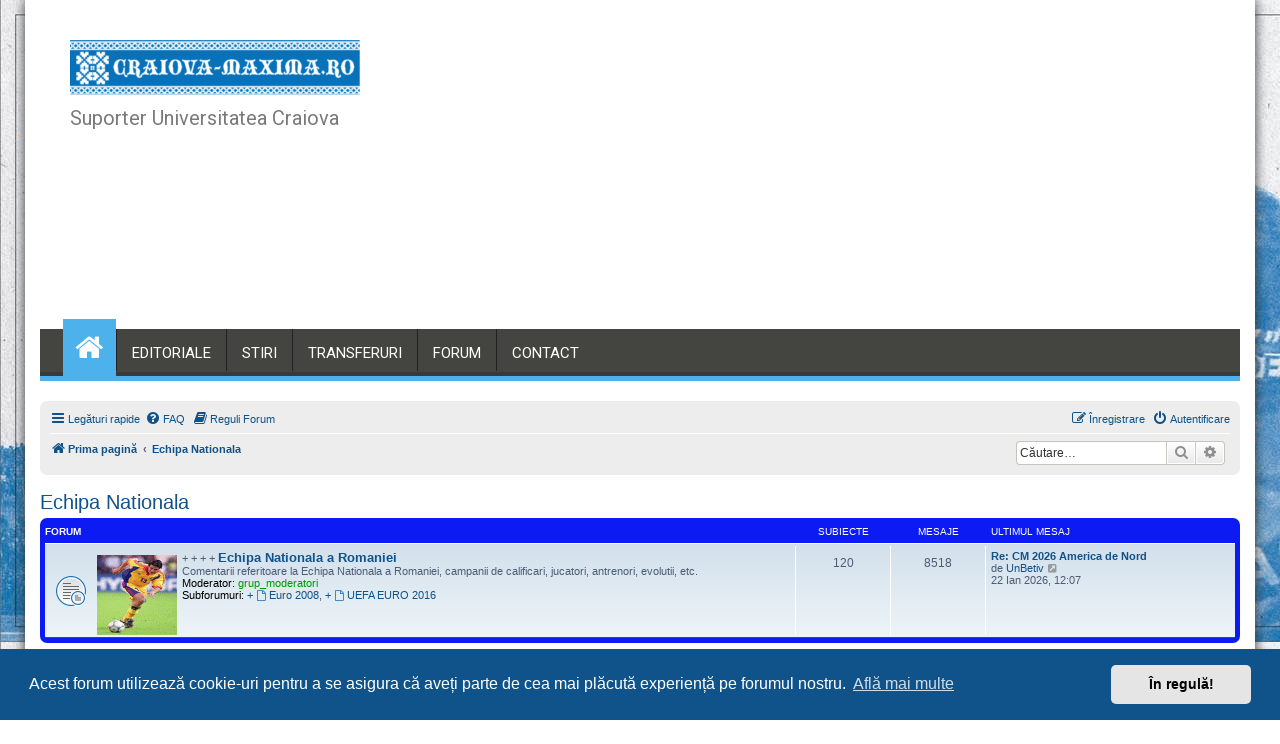

--- FILE ---
content_type: text/html; charset=UTF-8
request_url: https://www.craiova-maxima.ro/forum/viewforum.php?f=23&sid=3b250dc1e6c44ed10598477500ff1120
body_size: 6400
content:
<!DOCTYPE html>
<html dir="ltr" lang="ro">
<head>
<meta charset="utf-8" />
<meta http-equiv="X-UA-Compatible" content="IE=edge">
<meta name="viewport" content="width=device-width, initial-scale=1" />

        <link href="https://groups.tapatalk-cdn.com/static/manifest/manifest.json" rel="manifest">
        
        <meta name="apple-itunes-app" content="app-id=307880732, affiliate-data=at=10lR7C, app-argument=tapatalk://www.craiova-maxima.ro/forum/?fid=23&page=1&perpage=50&location=forum" />
        
<title>craiova-maxima.ro - Echipa Nationala</title>
<link rel="alternate" type="application/atom+xml" title="Flux - craiova-maxima.ro" href="/forum/app.php/feed?sid=d81367464df5d3bde3553c7d78372651"><link rel="alternate" type="application/atom+xml" title="Flux - Ştiri" href="/forum/app.php/feed/news?sid=d81367464df5d3bde3553c7d78372651"><link rel="alternate" type="application/atom+xml" title="Flux - Toate forumurile" href="/forum/app.php/feed/forums?sid=d81367464df5d3bde3553c7d78372651"><link rel="alternate" type="application/atom+xml" title="Flux - Subiecte noi" href="/forum/app.php/feed/topics?sid=d81367464df5d3bde3553c7d78372651"><link rel="alternate" type="application/atom+xml" title="Flux - Subiecte active" href="/forum/app.php/feed/topics_active?sid=d81367464df5d3bde3553c7d78372651"><!--
phpBB style name: prosilver
Based on style:   prosilver (this is the default phpBB3 style)
Original author:  Tom Beddard ( http://www.subBlue.com/ )
Modified by:
-->
<link href="./assets/css/font-awesome.min.css?assets_version=300" rel="stylesheet">
<link href="./styles/maxima/theme/stylesheet.css?assets_version=300" rel="stylesheet">
<link href="./styles/maxima/theme/ro/stylesheet.css?assets_version=300" rel="stylesheet">
<link href="./assets/cookieconsent/cookieconsent.min.css?assets_version=300" rel="stylesheet">
<!--[if lte IE 9]>
<link href="./styles/maxima/theme/tweaks.css?assets_version=300" rel="stylesheet">
<![endif]-->
	<link href="./ext/dmzx/topstats/styles/prosilver/theme/topstats.css?assets_version=300" rel="stylesheet" media="screen" />
<link href="./ext/hifikabin/navbarsearch/styles/prosilver/theme/navbarsearch.css?assets_version=300" rel="stylesheet" media="screen" />
<link href="./ext/phpbb/pages/styles/prosilver/theme/pages_common.css?assets_version=300" rel="stylesheet" media="screen" />
<link href="./ext/skouat/ppde/styles/maxima/theme/donation.css?assets_version=300" rel="stylesheet" media="screen" />
<link href="./ext/vse/abbc3/styles/all/theme/abbc3.min.css?assets_version=300" rel="stylesheet" media="screen" />
<link href="./ext/vse/lightbox/styles/all/template/lightbox/css/lightbox.min.css?assets_version=300" rel="stylesheet" media="screen" />

<script>
	(function(i,s,o,g,r,a,m){i['GoogleAnalyticsObject']=r;i[r]=i[r]||function(){
	(i[r].q=i[r].q||[]).push(arguments)},i[r].l=1*new Date();a=s.createElement(o),
	m=s.getElementsByTagName(o)[0];a.async=1;a.src=g;m.parentNode.insertBefore(a,m)
	})(window,document,'script','//www.google-analytics.com/analytics.js','ga');

	ga('create', 'UA-5723164-2', 'auto');
	ga('set', 'anonymizeIp', true);
	ga('send', 'pageview');
</script>
<script async src="//pagead2.googlesyndication.com/pagead/js/adsbygoogle.js"></script>
<script>
  (adsbygoogle = window.adsbygoogle || []).push({
    google_ad_client: "ca-pub-0876304911597594",
    enable_page_level_ads: true
  });
</script>
</head>
<body id="phpbb" class="nojs notouch section-viewforum ltr ">
<div id="wrap" class="wrap">
<!-- header -->
<header id="masthead" class="site-header">
<div class="header-wrapper clearfix">
<div class="header-container">
<div class="wrapper">
<div class="site-branding clearfix">
<div class="site-logo float-left">
<a href="//craiova-maxima.ro/" class="custom-logo-link" rel="home" itemprop="url">
<img src="//craiova-maxima.ro/blog/wp-content/uploads/2017/01/cropped-logo_468x90px_transparent.png" />
</a>
<p class="site-description">Suporter Universitatea Craiova</p>
</div><!--site-logo-->
<div class="header-ads float-right">
<script async src="//pagead2.googlesyndication.com/pagead/js/adsbygoogle.js"></script>
<!-- 07august2017 -->
<ins class="adsbygoogle"
     style="display:block"
     data-ad-client="ca-pub-0876304911597594"
     data-ad-slot="1310156757"
     data-ad-format="auto"></ins>
<script>
(adsbygoogle = window.adsbygoogle || []).push({});
</script>
</div>
<!--supermag-header-id-display-opt-->
<div class="clearfix"></div>
</div>
</div>
<nav id="site-navigation" class="main-navigation clearfix">
<div class="header-main-menu wrapper clearfix">
<div class="home-icon front_page_on">
<a href="https://craiova-maxima.ro/"><i class="fa fa-home"></i></a>
</div>
<div class="acmethemes-nav">
<ul id="menu-primary-menu" class="menu supermag_mega_menu">
<li id="menu-item-1" class="menu-item menu-item-type-custom menu-item-object-custom menu-item-1"><a href="https://craiova-maxima.ro/category/editoriale/">EDITORIALE</a></li>
<li id="menu-item-2" class="menu-item menu-item-type-custom menu-item-object-custom menu-item-2"><a href="https://craiova-maxima.ro/category/stiri/">STIRI</a></li>
<li id="menu-item-3" class="menu-item menu-item-type-custom menu-item-object-custom menu-item-3"><a href="https://craiova-maxima.ro/category/transferuri/">TRANSFERURI</a></li>
<li id="menu-item-3876" class="menu-item menu-item-type-custom menu-item-object-custom menu-item-3876"><a href="https://www.craiova-maxima.ro/forum">FORUM</a></li>
<li id="menu-item-5154" class="menu-item menu-item-type-post_type menu-item-object-page menu-item-5154"><a href="https://craiova-maxima.ro/contact/">CONTACT</a></li>
</ul>
</div>
</div>
<div class="responsive-slick-menu clearfix"></div>
</nav>
<!-- #site-navigation -->
</div>
<!-- .header-container -->
</div>
<!-- header-wrapper-->
</header><!-- header -->
<a id="top" class="top-anchor" accesskey="t"></a>
<div id="page-header">
<div class="navbar" role="navigation">
	<div class="inner">

	<ul id="nav-main" class="nav-main linklist" role="menubar">

		<li id="quick-links" class="quick-links dropdown-container responsive-menu" data-skip-responsive="true">
			<a href="#" class="dropdown-trigger">
				<i class="icon fa-bars fa-fw" aria-hidden="true"></i><span>Legături rapide</span>
			</a>
			<div class="dropdown">
				<div class="pointer"><div class="pointer-inner"></div></div>
				<ul class="dropdown-contents" role="menu">
					
											<li class="separator"></li>
																									<li>
								<a href="./search.php?search_id=unanswered&amp;sid=d81367464df5d3bde3553c7d78372651" role="menuitem">
									<i class="icon fa-file-o fa-fw icon-gray" aria-hidden="true"></i><span>Vezi subiecte fără răspuns</span>
								</a>
							</li>
							<li>
								<a href="./search.php?search_id=active_topics&amp;sid=d81367464df5d3bde3553c7d78372651" role="menuitem">
									<i class="icon fa-file-o fa-fw icon-blue" aria-hidden="true"></i><span>Vezi subiecte active</span>
								</a>
							</li>
							<li class="separator"></li>
							<li>
								<a href="./search.php?sid=d81367464df5d3bde3553c7d78372651" role="menuitem">
									<i class="icon fa-search fa-fw" aria-hidden="true"></i><span>Căutare</span>
								</a>
							</li>
					
										<li class="separator"></li>

									</ul>
			</div>
		</li>

				<li data-skip-responsive="true">
			<a href="/forum/app.php/help/faq?sid=d81367464df5d3bde3553c7d78372651" rel="help" title="Întrebări puse frecvent" role="menuitem">
				<i class="icon fa-question-circle fa-fw" aria-hidden="true"></i><span>FAQ</span>
			</a>
		</li>
			<li data-last-responsive="true">
		<a href="/forum/app.php/rules?sid=d81367464df5d3bde3553c7d78372651" rel="help" title="Vizualizeaza reguli forum" role="menuitem">
			<i class="icon fa-book fa-fw" aria-hidden="true"></i><span>Reguli Forum</span>
		</a>
	</li>
				
			<li class="rightside"  data-skip-responsive="true">
			<a href="./ucp.php?mode=login&amp;sid=d81367464df5d3bde3553c7d78372651" title="Autentificare" accesskey="x" role="menuitem">
				<i class="icon fa-power-off fa-fw" aria-hidden="true"></i><span>Autentificare</span>
			</a>
		</li>
					<li class="rightside" data-skip-responsive="true">
				<a href="./ucp.php?mode=register&amp;sid=d81367464df5d3bde3553c7d78372651" role="menuitem">
					<i class="icon fa-pencil-square-o  fa-fw" aria-hidden="true"></i><span>Înregistrare</span>
				</a>
			</li>
						</ul>

	<ul id="nav-breadcrumbs" class="nav-breadcrumbs linklist navlinks" role="menubar">
						<li class="breadcrumbs">
										<span class="crumb"  itemtype="http://data-vocabulary.org/Breadcrumb" itemscope=""><a href="./index.php?sid=d81367464df5d3bde3553c7d78372651" itemprop="url" accesskey="h" data-navbar-reference="index"><i class="icon fa-home fa-fw"></i><span itemprop="title">Prima pagină</span></a></span>

											<span class="crumb"  itemtype="http://data-vocabulary.org/Breadcrumb" itemscope="" data-forum-id="23"><a href="./viewforum.php?f=23&amp;sid=d81367464df5d3bde3553c7d78372651" itemprop="url"><span itemprop="title">Echipa Nationala</span></a></span>
												</li>
			<li id="search-box" class="search-box rightside responsive-hide">
		<form action="./search.php?sid=d81367464df5d3bde3553c7d78372651" method="get" id="search">
	<fieldset>
		<input name="keywords" id="keyword" type="search" maxlength="128" title="Căutare după cuvinte cheie" class="inputbox search tiny" size="20" value="" placeholder="Căutare…" >
			<button class="button button-search" type="submit" title="Căutare">
			<i class="icon fa-search fa-fw" aria-hidden="true"></i><span class="sr-only">Căutare</span>
			</button>
		<a href="./search.php?sid=d81367464df5d3bde3553c7d78372651" class="button button-search-end" title="Căutare avansată">
			<i class="icon fa-cog fa-fw" aria-hidden="true"></i><span class="sr-only">Căutare avansată</span>
		</a>
	</fieldset>
</form>

	</li>
	<li class="rightside responsive-search">
		<a href="./search.php?sid=d81367464df5d3bde3553c7d78372651" title="Vezi opţiuni căutare avansată" role="menuitem">
			<i class="icon fa-search fa-fw" aria-hidden="true"></i><span class="sr-only">Căutare</span>
		</a>
	</li>

			</ul>

	</div>
</div>
</div>
<a id="start_here" class="anchor"></a>
<div id="page-body" class="page-body" role="main">
<h2 class="forum-title"><a href="./viewforum.php?f=23&amp;sid=d81367464df5d3bde3553c7d78372651">Echipa Nationala</a></h2>


	
	
				<div class="forabg">
			<div class="inner">
			<ul class="topiclist">
				<li class="header">
										<dl class="row-item">
						<dt><div class="list-inner">Forum</div></dt>
						<dd class="topics">Subiecte</dd>
						<dd class="posts">Mesaje</dd>
						<dd class="lastpost"><span>Ultimul mesaj</span></dd>
					</dl>
									</li>
			</ul>
			<ul class="topiclist forums">
		
					<li class="row">
						<dl class="row-item forum_read_subforum">
				<dt title="Nu sunt mesaje necitite">
										<div class="list-inner">
													<!--
								<a class="feed-icon-forum" title="Flux - Echipa Nationala a Romaniei" href="/forum/app.php/feed?sid=d81367464df5d3bde3553c7d78372651?f=2">
									<i class="icon fa-rss-square fa-fw icon-orange" aria-hidden="true"></i><span class="sr-only">Flux - Echipa Nationala a Romaniei</span>
								</a>
							-->
												+							+							<span class="forum-image"><img src=".//images/avatars/gallery/DoRyN/chivu1.gif" alt="Nu sunt mesaje necitite" /></span>
+							+												<a href="./viewforum.php?f=2&amp;sid=d81367464df5d3bde3553c7d78372651" class="forumtitle">Echipa Nationala a Romaniei</a>
						<br />Comentarii referitoare la Echipa Nationala a Romaniei, campanii de calificari, jucatori, antrenori, evolutii, etc.													<br /><strong>Moderator:</strong> <a style="color:#009900;" href="./memberlist.php?mode=group&amp;g=3&amp;sid=d81367464df5d3bde3553c7d78372651">grup_moderatori</a>
																										<br /><strong>Subforumuri:</strong>
															<a href="./viewforum.php?f=26&amp;sid=d81367464df5d3bde3553c7d78372651" class="subforum read" title="Nu sunt mesaje necitite">
+									<i class="icon fa-file-o fa-fw  icon-blue icon-md" aria-hidden="true"></i>Euro 2008</a>,  															<a href="./viewforum.php?f=66&amp;sid=d81367464df5d3bde3553c7d78372651" class="subforum read" title="Nu sunt mesaje necitite">
+									<i class="icon fa-file-o fa-fw  icon-blue icon-md" aria-hidden="true"></i>UEFA EURO 2016</a> 																				
												<div class="responsive-show" style="display: none;">
															Subiecte: <strong>120</strong>
													</div>
											</div>
				</dt>
									<dd class="topics">120 <dfn>Subiecte</dfn></dd>
					<dd class="posts">8518 <dfn>Mesaje</dfn></dd>
					<dd class="lastpost">
						<span>
																						<dfn>Ultimul mesaj</dfn>
																										<a href="./viewtopic.php?f=2&amp;p=555680&amp;sid=d81367464df5d3bde3553c7d78372651#p555680" title="Re: CM 2026 America de Nord" class="lastsubject">Re: CM 2026 America de Nord</a> <br />
																	de <a href="./memberlist.php?mode=viewprofile&amp;u=9754&amp;sid=d81367464df5d3bde3553c7d78372651" class="username">UnBetiv</a>
																	<a href="./viewtopic.php?f=2&amp;p=555680&amp;sid=d81367464df5d3bde3553c7d78372651#p555680" title="Vezi ultimul mesaj">
										<i class="icon fa-external-link-square fa-fw icon-lightgray icon-md" aria-hidden="true"></i><span class="sr-only">Vezi ultimul mesaj</span>
									</a>
																<br />22 Ian 2026, 12:07
													</span>
					</dd>
							</dl>
					</li>
			
				</ul>

			</div>
		</div>
		




	


<div class="action-bar actions-jump">
	
		<div class="jumpbox dropdown-container dropdown-container-right dropdown-up dropdown-left dropdown-button-control" id="jumpbox">
			<span title="Mergi la" class="button button-secondary dropdown-trigger dropdown-select">
				<span>Mergi la</span>
				<span class="caret"><i class="icon fa-sort-down fa-fw" aria-hidden="true"></i></span>
			</span>
		<div class="dropdown">
			<div class="pointer"><div class="pointer-inner"></div></div>
			<ul class="dropdown-contents">
																				<li><a href="./viewforum.php?f=22&amp;sid=d81367464df5d3bde3553c7d78372651" class="jumpbox-cat-link"> <span> Campioana Unei Mari Iubiri</span></a></li>
 																<li><a href="./viewforum.php?f=1&amp;sid=d81367464df5d3bde3553c7d78372651" class="jumpbox-sub-link"><span class="spacer"></span> <span>&#8627; &nbsp; Universitatea Craiova</span></a></li>
 																<li><a href="./viewforum.php?f=45&amp;sid=d81367464df5d3bde3553c7d78372651" class="jumpbox-sub-link"><span class="spacer"></span><span class="spacer"></span> <span>&#8627; &nbsp; Sezoane anterioare</span></a></li>
 																<li><a href="./viewforum.php?f=43&amp;sid=d81367464df5d3bde3553c7d78372651" class="jumpbox-sub-link"><span class="spacer"></span><span class="spacer"></span><span class="spacer"></span> <span>&#8627; &nbsp; Sezonul 2003-2004</span></a></li>
 																<li><a href="./viewforum.php?f=42&amp;sid=d81367464df5d3bde3553c7d78372651" class="jumpbox-sub-link"><span class="spacer"></span><span class="spacer"></span><span class="spacer"></span> <span>&#8627; &nbsp; Sezonul 2004-2005</span></a></li>
 																<li><a href="./viewforum.php?f=29&amp;sid=d81367464df5d3bde3553c7d78372651" class="jumpbox-sub-link"><span class="spacer"></span><span class="spacer"></span><span class="spacer"></span> <span>&#8627; &nbsp; Sezonul 2005-2006</span></a></li>
 																<li><a href="./viewforum.php?f=30&amp;sid=d81367464df5d3bde3553c7d78372651" class="jumpbox-sub-link"><span class="spacer"></span><span class="spacer"></span><span class="spacer"></span> <span>&#8627; &nbsp; Sezonul 2006-2007</span></a></li>
 																<li><a href="./viewforum.php?f=41&amp;sid=d81367464df5d3bde3553c7d78372651" class="jumpbox-sub-link"><span class="spacer"></span><span class="spacer"></span><span class="spacer"></span> <span>&#8627; &nbsp; Sezonul 2007-2008</span></a></li>
 																<li><a href="./viewforum.php?f=44&amp;sid=d81367464df5d3bde3553c7d78372651" class="jumpbox-sub-link"><span class="spacer"></span><span class="spacer"></span><span class="spacer"></span> <span>&#8627; &nbsp; Sezonul 2008-2009</span></a></li>
 																<li><a href="./viewforum.php?f=46&amp;sid=d81367464df5d3bde3553c7d78372651" class="jumpbox-sub-link"><span class="spacer"></span><span class="spacer"></span><span class="spacer"></span> <span>&#8627; &nbsp; Sezonul 2009-2010</span></a></li>
 																<li><a href="./viewforum.php?f=55&amp;sid=d81367464df5d3bde3553c7d78372651" class="jumpbox-sub-link"><span class="spacer"></span><span class="spacer"></span><span class="spacer"></span> <span>&#8627; &nbsp; Sezonul 2010-2011</span></a></li>
 																<li><a href="./viewforum.php?f=61&amp;sid=d81367464df5d3bde3553c7d78372651" class="jumpbox-sub-link"><span class="spacer"></span><span class="spacer"></span><span class="spacer"></span> <span>&#8627; &nbsp; Sezonul 2013-2014</span></a></li>
 																<li><a href="./viewforum.php?f=65&amp;sid=d81367464df5d3bde3553c7d78372651" class="jumpbox-sub-link"><span class="spacer"></span><span class="spacer"></span><span class="spacer"></span> <span>&#8627; &nbsp; Sezonul 2014-2015</span></a></li>
 																<li><a href="./viewforum.php?f=67&amp;sid=d81367464df5d3bde3553c7d78372651" class="jumpbox-sub-link"><span class="spacer"></span><span class="spacer"></span><span class="spacer"></span> <span>&#8627; &nbsp; Sezonul 2015-2016</span></a></li>
 																<li><a href="./viewforum.php?f=69&amp;sid=d81367464df5d3bde3553c7d78372651" class="jumpbox-sub-link"><span class="spacer"></span><span class="spacer"></span><span class="spacer"></span> <span>&#8627; &nbsp; Sezonul 2016-2017</span></a></li>
 																<li><a href="./viewforum.php?f=70&amp;sid=d81367464df5d3bde3553c7d78372651" class="jumpbox-sub-link"><span class="spacer"></span><span class="spacer"></span><span class="spacer"></span> <span>&#8627; &nbsp; Sezonul 2019-2020</span></a></li>
 																<li><a href="./viewforum.php?f=71&amp;sid=d81367464df5d3bde3553c7d78372651" class="jumpbox-sub-link"><span class="spacer"></span><span class="spacer"></span><span class="spacer"></span> <span>&#8627; &nbsp; Sezonul 2020-2021</span></a></li>
 																<li><a href="./viewforum.php?f=72&amp;sid=d81367464df5d3bde3553c7d78372651" class="jumpbox-sub-link"><span class="spacer"></span><span class="spacer"></span><span class="spacer"></span> <span>&#8627; &nbsp; Sezonul 2017-2018</span></a></li>
 																<li><a href="./viewforum.php?f=74&amp;sid=d81367464df5d3bde3553c7d78372651" class="jumpbox-sub-link"><span class="spacer"></span><span class="spacer"></span><span class="spacer"></span> <span>&#8627; &nbsp; Sezonul 2021-2022</span></a></li>
 																<li><a href="./viewforum.php?f=73&amp;sid=d81367464df5d3bde3553c7d78372651" class="jumpbox-sub-link"><span class="spacer"></span><span class="spacer"></span><span class="spacer"></span> <span>&#8627; &nbsp; Sezonul 2018-2019</span></a></li>
 																<li><a href="./viewforum.php?f=75&amp;sid=d81367464df5d3bde3553c7d78372651" class="jumpbox-sub-link"><span class="spacer"></span><span class="spacer"></span><span class="spacer"></span> <span>&#8627; &nbsp; Sezonul 2024-2025</span></a></li>
 																<li><a href="./viewforum.php?f=53&amp;sid=d81367464df5d3bde3553c7d78372651" class="jumpbox-sub-link"><span class="spacer"></span><span class="spacer"></span> <span>&#8627; &nbsp; Noutatile de pe forum prin email !</span></a></li>
 																<li><a href="./viewforum.php?f=47&amp;sid=d81367464df5d3bde3553c7d78372651" class="jumpbox-sub-link"><span class="spacer"></span><span class="spacer"></span> <span>&#8627; &nbsp; Urmareste-ne pe Twitter</span></a></li>
 																<li><a href="./viewforum.php?f=48&amp;sid=d81367464df5d3bde3553c7d78372651" class="jumpbox-sub-link"><span class="spacer"></span><span class="spacer"></span> <span>&#8627; &nbsp; Da-ne un LIKE pe Facebook</span></a></li>
 																<li><a href="./viewforum.php?f=63&amp;sid=d81367464df5d3bde3553c7d78372651" class="jumpbox-sub-link"><span class="spacer"></span><span class="spacer"></span> <span>&#8627; &nbsp; Urmareste-ne pe Google+</span></a></li>
 																<li><a href="./viewforum.php?f=18&amp;sid=d81367464df5d3bde3553c7d78372651" class="jumpbox-sub-link"><span class="spacer"></span> <span>&#8627; &nbsp; Suporteri - Peluza Florin Rîndaşu (frozen)</span></a></li>
 																<li><a href="./viewforum.php?f=8&amp;sid=d81367464df5d3bde3553c7d78372651" class="jumpbox-sub-link"><span class="spacer"></span> <span>&#8627; &nbsp; Tribuna Sebastian Domozina</span></a></li>
 																<li><a href="./viewforum.php?f=36&amp;sid=d81367464df5d3bde3553c7d78372651" class="jumpbox-sub-link"><span class="spacer"></span><span class="spacer"></span> <span>&#8627; &nbsp; Revista Alb-Albastrii</span></a></li>
 																<li><a href="./viewforum.php?f=50&amp;sid=d81367464df5d3bde3553c7d78372651" class="jumpbox-sub-link"><span class="spacer"></span><span class="spacer"></span> <span>&#8627; &nbsp; Olteni de 5 stele</span></a></li>
 																<li><a href="./viewforum.php?f=27&amp;sid=d81367464df5d3bde3553c7d78372651" class="jumpbox-sub-link"><span class="spacer"></span><span class="spacer"></span> <span>&#8627; &nbsp; Interviuri craiova-maxima.ro</span></a></li>
 																<li><a href="./viewforum.php?f=11&amp;sid=d81367464df5d3bde3553c7d78372651" class="jumpbox-sub-link"><span class="spacer"></span> <span>&#8627; &nbsp; Istorie</span></a></li>
 																<li><a href="./viewforum.php?f=23&amp;sid=d81367464df5d3bde3553c7d78372651" class="jumpbox-cat-link"> <span> Echipa Nationala</span></a></li>
 																<li><a href="./viewforum.php?f=2&amp;sid=d81367464df5d3bde3553c7d78372651" class="jumpbox-sub-link"><span class="spacer"></span> <span>&#8627; &nbsp; Echipa Nationala a Romaniei</span></a></li>
 																<li><a href="./viewforum.php?f=26&amp;sid=d81367464df5d3bde3553c7d78372651" class="jumpbox-sub-link"><span class="spacer"></span><span class="spacer"></span> <span>&#8627; &nbsp; Euro 2008</span></a></li>
 																<li><a href="./viewforum.php?f=66&amp;sid=d81367464df5d3bde3553c7d78372651" class="jumpbox-sub-link"><span class="spacer"></span><span class="spacer"></span> <span>&#8627; &nbsp; UEFA EURO 2016</span></a></li>
 																<li><a href="./viewforum.php?f=24&amp;sid=d81367464df5d3bde3553c7d78372651" class="jumpbox-cat-link"> <span> Fotbal</span></a></li>
 																<li><a href="./viewforum.php?f=15&amp;sid=d81367464df5d3bde3553c7d78372651" class="jumpbox-sub-link"><span class="spacer"></span> <span>&#8627; &nbsp; Fotbal intern</span></a></li>
 																<li><a href="./viewforum.php?f=6&amp;sid=d81367464df5d3bde3553c7d78372651" class="jumpbox-sub-link"><span class="spacer"></span> <span>&#8627; &nbsp; Fotbal international</span></a></li>
 																<li><a href="./viewforum.php?f=60&amp;sid=d81367464df5d3bde3553c7d78372651" class="jumpbox-sub-link"><span class="spacer"></span><span class="spacer"></span> <span>&#8627; &nbsp; 2014 FIFA WORLD CUP BRAZIL</span></a></li>
 																<li><a href="./viewforum.php?f=19&amp;sid=d81367464df5d3bde3553c7d78372651" class="jumpbox-sub-link"><span class="spacer"></span> <span>&#8627; &nbsp; English version</span></a></li>
 																<li><a href="./viewforum.php?f=25&amp;sid=d81367464df5d3bde3553c7d78372651" class="jumpbox-cat-link"> <span> Diverse</span></a></li>
 																<li><a href="./viewforum.php?f=9&amp;sid=d81367464df5d3bde3553c7d78372651" class="jumpbox-sub-link"><span class="spacer"></span> <span>&#8627; &nbsp; Discutii generale</span></a></li>
 																<li><a href="./viewforum.php?f=5&amp;sid=d81367464df5d3bde3553c7d78372651" class="jumpbox-sub-link"><span class="spacer"></span><span class="spacer"></span> <span>&#8627; &nbsp; Probleme utilizatori</span></a></li>
 																<li><a href="./viewforum.php?f=39&amp;sid=d81367464df5d3bde3553c7d78372651" class="jumpbox-sub-link"><span class="spacer"></span><span class="spacer"></span> <span>&#8627; &nbsp; Alte sporturi</span></a></li>
 																<li><a href="./viewforum.php?f=57&amp;sid=d81367464df5d3bde3553c7d78372651" class="jumpbox-sub-link"><span class="spacer"></span><span class="spacer"></span><span class="spacer"></span> <span>&#8627; &nbsp; SCM Universitatea Craiova</span></a></li>
 																<li><a href="./viewforum.php?f=7&amp;sid=d81367464df5d3bde3553c7d78372651" class="jumpbox-sub-link"><span class="spacer"></span> <span>&#8627; &nbsp; Mica Publicitate</span></a></li>
 											</ul>
		</div>
	</div>

	</div>



</div>
<div id="page-footer" class="page-footer" role="contentinfo">
<div class="navbar" role="navigation">
	<div class="inner">

	<ul id="nav-footer" class="nav-footer linklist" role="menubar">
		<li class="breadcrumbs">
									<span class="crumb"><a href="./index.php?sid=d81367464df5d3bde3553c7d78372651" data-navbar-reference="index"><i class="icon fa-home fa-fw" aria-hidden="true"></i><span>Prima pagină</span></a></span>					</li>
		
				<li class="rightside">Ora este <span title="Europe/Bucharest">UTC+02:00</span></li>
							<li class="rightside">
				<a href="./ucp.php?mode=delete_cookies&amp;sid=d81367464df5d3bde3553c7d78372651" data-ajax="true" data-refresh="true" role="menuitem">
					<i class="icon fa-trash fa-fw" aria-hidden="true"></i><span>Şterge toate cookie-urile forumului</span>
				</a>
			</li>
														</ul>

	</div>
</div>
<div id="darkenwrapper" class="darkenwrapper" data-ajax-error-title="Eroare AJAX" data-ajax-error-text="Ceva a funcționat eronat la procesarea cererii dvs." data-ajax-error-text-abort="Cerere abandonată." data-ajax-error-text-timeout="Cerera a expirat, încercați din nou." data-ajax-error-text-parsererror="Ceva a funcționat prost și serverul a returnat o valoare invalidă.">
<div id="darken" class="darken">&nbsp;</div>
</div>
<div id="phpbb_alert" class="phpbb_alert" data-l-err="Eroare!" data-l-timeout-processing-req="Cererea a expirat.">
<a href="#" class="alert_close">
<i class="icon fa-times-circle fa-fw" aria-hidden="true"></i>
</a>
<h3 class="alert_title">&nbsp;</h3><p class="alert_text"></p>
</div>
<div id="phpbb_confirm" class="phpbb_alert">
<a href="#" class="alert_close">
<i class="icon fa-times-circle fa-fw" aria-hidden="true"></i>
</a>
<div class="alert_text"></div>
</div>
</div>
</div>
<div class="footer-wrapper">
<div class="wrapper footer-copyright border text-center">
<p>craiova-maxima.ro &copy; 2003-2019</p>
<div class="site-info">craiova-maxima.ro este destinat suporterilor Universitatii Craiova</div>
Furnizat de <a href="https://www.phpbb.com/">phpBB</a>&reg; Forum Software &copy; phpBB Limited
<br />Translation/Traducere: <a href="http://www.phpbb.ro/">phpBB România</a></div>
</div>
<div>
<a id="bottom" class="anchor" accesskey="z"></a>
<img src="./cron.php?cron_type=cron.task.core.queue&amp;sid=d81367464df5d3bde3553c7d78372651" width="1" height="1" alt="cron" /></div>
<script type="text/javascript" src="./assets/javascript/jquery.min.js?assets_version=300"></script>
<script type="text/javascript" src="./assets/javascript/core.js?assets_version=300"></script>
<script src="./assets/cookieconsent/cookieconsent.min.js?assets_version=300"></script>
<script>
window.addEventListener("load", function(){
window.cookieconsent.initialise({
"palette": {
"popup": {
"background": "#0F538A"
},
"button": {
"background": "#E5E5E5"
}
},
"theme": "classic",
"content": {
"message": "Acest\u0020forum\u0020utilizeaz\u0103\u0020cookie\u002Duri\u0020pentru\u0020a\u0020se\u0020asigura\u0020c\u0103\u0020ave\u021Bi\u0020parte\u0020de\u0020cea\u0020mai\u0020pl\u0103cut\u0103\u0020experien\u021B\u0103\u0020pe\u0020forumul\u0020nostru.",
"dismiss": "\u00CEn\u0020regul\u0103\u0021",
"link": "Afl\u0103\u0020mai\u0020multe",
"href": "http\u003A\/\/cookiesandyou.com"
}
})});
</script>
<script type="text/javascript">
	"use strict";
	var elonw_title = 'ELONW';
	var source=removeSubdomain(location.hostname);
	var IgnoreClasses = [
		'posterip',
		'share-button',
		'fancybox',
		'lightbox',
		'colorbox'
	];
	var NotInClass = true;
	$(document).on('click',('a[href^="http://"], a[href^="https://"], a[href^="ftp://"]'), function() {
		if ($(this).attr('class') !== undefined)
		{
			var ClassList = $(this).attr('class').split(/\s+/);
			$(ClassList).each(function() { 
				if($.inArray(this, IgnoreClasses) !== -1)
				{
					NotInClass = false;
				}
			});
		}
		if ($(this).attr('onclick') !== undefined)
		{
			NotInClass = false;
		}
		var href = $(this).attr('href');
		var hostname = this.hostname;
		if(hostname && removeSubdomain(hostname)!==source && NotInClass)
		{
			window.open(href);
			return false;
		}	
	});
	(function($) {
	   $('.forum_link').each(function(){
		  $(this).find('a').attr("onclick","window.open(this.href);return false;").attr("rel", "nofollow");
	   });
	})(jQuery);
	function removeSubdomain(a,b){return a.split(".").slice(-(b||2)).join(".")};
</script>
											<script>
		var vseLightbox = {};
		vseLightbox.resizeHeight = 0;
		vseLightbox.resizeWidth = 400;
		vseLightbox.lightboxGal = 1;
		vseLightbox.lightboxSig = 1;
		vseLightbox.imageTitles = 1;
		vseLightbox.lightboxAll = 0;
		vseLightbox.downloadFile = 'download/file.php';
	</script>
<script src="./styles/maxima/template/forum_fn.js?assets_version=300"></script>
<script src="./styles/maxima/template/ajax.js?assets_version=300"></script>
<script src="./ext/vse/abbc3/styles/all/template/js/abbc3.min.js?assets_version=300"></script>
<script src="./ext/vse/lightbox/styles/all/template/js/resizer.js?assets_version=300"></script>
<script src="./ext/vse/lightbox/styles/all/template/lightbox/js/lightbox.min.js?assets_version=300"></script>

<script>
	lightbox.option({
		'albumLabel': 'Image\u0020\u00251\u0020of\u0020\u00252'
	});
</script>
<script type='text/javascript' src='https://craiova-maxima.ro/blog/wp-content/themes/supermagpro/assets/js/supermag-custom.js?ver=1.2.3.3'></script>

</body>
</html>

--- FILE ---
content_type: text/html; charset=utf-8
request_url: https://www.google.com/recaptcha/api2/aframe
body_size: 266
content:
<!DOCTYPE HTML><html><head><meta http-equiv="content-type" content="text/html; charset=UTF-8"></head><body><script nonce="SKmK-hQmykKV_Auc7c8dhg">/** Anti-fraud and anti-abuse applications only. See google.com/recaptcha */ try{var clients={'sodar':'https://pagead2.googlesyndication.com/pagead/sodar?'};window.addEventListener("message",function(a){try{if(a.source===window.parent){var b=JSON.parse(a.data);var c=clients[b['id']];if(c){var d=document.createElement('img');d.src=c+b['params']+'&rc='+(localStorage.getItem("rc::a")?sessionStorage.getItem("rc::b"):"");window.document.body.appendChild(d);sessionStorage.setItem("rc::e",parseInt(sessionStorage.getItem("rc::e")||0)+1);localStorage.setItem("rc::h",'1769272241773');}}}catch(b){}});window.parent.postMessage("_grecaptcha_ready", "*");}catch(b){}</script></body></html>